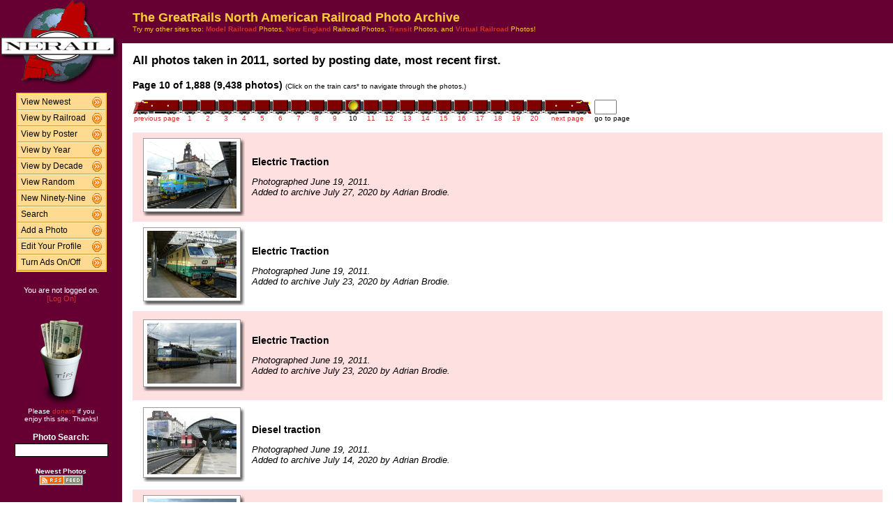

--- FILE ---
content_type: text/html; charset=UTF-8
request_url: http://photos.greatrails.net/show/?order=byyear&page=10&key=2011&key2=
body_size: 26997
content:
<HTML>
<HEAD>
<link rel="stylesheet" type="text/css" href="/includes/style-greatrails.net.css">
<title>NERAIL Railroad Photos</title>
<script>(function(d, s, id) {
  var js, fjs = d.getElementsByTagName(s)[0];
  if (d.getElementById(id)) return;
  js = d.createElement(s); js.id = id;
  js.src = "//connect.facebook.net/en_US/sdk.js#xfbml=1&version=v2.5";
  fjs.parentNode.insertBefore(js, fjs);
}(document, 'script', 'facebook-jssdk'));</script>
<meta property="og:site_name"    content="The GreatRails North American Railroad Photo Archive" />
<meta property="og:url"          content="http://photos.greatrails.net/show/?order=byyear&page=1&key=2011&key2=" />
<meta property="fb:admins"       content="100000099244726" />
<meta property="fb:app_id"       content="757010034469443" />
<meta property="og:type"         content="article" />
<meta property="og:title"        content="2011:" />
<meta property="og:description"  content="A look back at 9,438 great railroad photos from 2011." />
<meta property="og:image"        content="http://photos.greatrails.net/photos/2020/07/27/202007271547095375.jpg" />
<meta property="og:image:type"   content="image/jpeg" />
<meta property="og:image:width"  content="850" />
<meta property="og:image:height" content="638" />
<meta property="og:image"        content="http://photos.greatrails.net/photos/2020/07/23/20200723182602372.jpg" />
<meta property="og:image:type"   content="image/jpeg" />
<meta property="og:image:width"  content="850" />
<meta property="og:image:height" content="638" />
<meta property="og:image"        content="http://photos.greatrails.net/photos/2020/07/23/20200723182526387.jpg" />
<meta property="og:image:type"   content="image/jpeg" />
<meta property="og:image:width"  content="850" />
<meta property="og:image:height" content="574" />
<meta property="og:image"        content="http://photos.greatrails.net/photos/2020/07/14/2020071414472913877.jpg" />
<meta property="og:image:type"   content="image/jpeg" />
<meta property="og:image:width"  content="850" />
<meta property="og:image:height" content="602" />
<meta property="og:image"        content="http://photos.greatrails.net/photos/2020/07/14/2020071414472313877.jpg" />
<meta property="og:image:type"   content="image/jpeg" />
<meta property="og:image:width"  content="850" />
<meta property="og:image:height" content="637" />

</HEAD>

<body bgcolor="#ffffff" leftmargin=0 topmargin=0 rightmargin=0 bottommargin=0>

<center>

<table border=0 cellpadding=0 cellspacing=0 width="100%" height="100%">
<TR>
<TD VALIGN=TOP WIDTH=175 BGCOLOR="#660033">

<TABLE BORDER=0 CELLSPACING=0 CELLPADDING=0 WIDTH=175>

<TR>
<td align=center valign=middle width=175 class="shaded1">
<A HREF="/"><IMG SRC="/images/logo2-greatrails.net.gif" ALIGN=LEFT WIDTH=170 HEIGHT=123 BORDER=0></A>
</TD>
</TR>


<tr>
<td align="center" class="shaded1" style="padding-top: 10px;">

<TABLE BORDER=0 CELLSPACING=0 CELLPADDING=0 WIDTH=130 class="navbar">

<tr onmouseover="this.className = 'navbarhover';" onmouseout="this.className = 'navbar';">
        <td><A HREF="/show/?order=bydate&page=1" class="left">View Newest</A></td>
        <td align="right"><A HREF="/show/?order=bydate&page=1" class="right"><img src="/images/raquo5.gif" alt="" width="14" height="15" border="0"></a></td></tr>
<tr onmouseover="this.className = 'navbarhover';" onmouseout="this.className = 'navbar';">
        <td><A HREF="/byrailroad/?l=A" class="left">View by Railroad</A></td>
        <td align="right"><A HREF="/byrailroad/?l=A" class="right"><img src="/images/raquo5.gif" alt="" width="14" height="15" border="0"></a></td></tr>
<tr onmouseover="this.className = 'navbarhover';" onmouseout="this.className = 'navbar';">
        <td><A HREF="/bycontributor/?l=A" class="left">View by Poster</A></td>
        <td align="right"><A HREF="/bycontributor/?l=A" class="right"><img src="/images/raquo5.gif" alt="" width="14" height="15" border="0"></a></td></tr>
<tr onmouseover="this.className = 'navbarhover';" onmouseout="this.className = 'navbar';">
        <td><A HREF="/byyear/" class="left">View by Year</A></td>
        <td align="right"><A HREF="/byyear/" class="right"><img src="/images/raquo5.gif" alt="" width="14" height="15" border="0"></a></td></tr>
<tr onmouseover="this.className = 'navbarhover';" onmouseout="this.className = 'navbar';">
        <td><A HREF="/bydecade/" class="left">View by Decade</A></td>
        <td align="right"><A HREF="/bydecade/" class="right"><img src="/images/raquo5.gif" alt="" width="14" height="15" border="0"></a></td></tr>
<tr onmouseover="this.className = 'navbarhover';" onmouseout="this.className = 'navbar';">
        <td><A HREF="/randomizer/" class="left">View Random</A></td>
        <td align="right"><A HREF="/randomizer/" class="right"><img src="/images/raquo5.gif" alt="" width="14" height="15" border="0"></a></td></tr>
<tr onmouseover="this.className = 'navbarhover';" onmouseout="this.className = 'navbar';">
        <td><A HREF="/new99/" class="left">New Ninety-Nine</A></td>
        <td align="right"><A HREF="/new99/" class="right"><img src="/images/raquo5.gif" alt="" width="14" height="15" border="0"></a></td></tr>
<tr onmouseover="this.className = 'navbarhover';" onmouseout="this.className = 'navbar';">
        <td><A HREF="/search/" class="left">Search</A></td>
        <td align="right"><A HREF="/search" class="right"><img src="/images/raquo5.gif" alt="" width="14" height="15" border="0"></a></td></tr>
<tr onmouseover="this.className = 'navbarhover';" onmouseout="this.className = 'navbar';">
        <td><A HREF="/addphoto/" class="left">Add a Photo</A></td>
        <td align="right"><A HREF="/addphoto/" class="right"><img src="/images/raquo5.gif" alt="" width="14" height="15" border="0"></a></td></tr>
<tr onmouseover="this.className = 'navbarhover';" onmouseout="this.className = 'navbar';">
        <td><A HREF="/profile/" class="left">Edit Your Profile</A></td>
        <td align="right"><A HREF="/addphoto/" class="right"><img src="/images/raquo5.gif" alt="" width="14" height="15" border="0"></a></td></tr>
<tr onmouseover="this.className = 'navbarhover';" onmouseout="this.className = 'navbar';">
        <td><A HREF="/toggleads/" class="left">Turn Ads On/Off</A></td>
        <td align="right"><A HREF="/toggleads/" class="right"><img src="/images/raquo5.gif" alt="" width="14" height="15" border="0"></a></td></tr>

</table>

</td>
</tr>

<tr>
<td align=center class="shaded1" style="padding-top: 20px;">
<div class="donationtext" style="font-size:11px; margin:0 10px 0 10px;">
You are not logged on.<br><a href="/logon/">[Log On]</a>
</div>
</td>
</tr>

<tr>
<td align=center class="shaded1" style="padding-top: 20px;">

<div class="donationtext" style="font-size:11px; margin:0 10px 0 10px;">

<a href="/donations/"><img src="/images/tipjar-small.png" width="80" height="130" alt="Donate" border="0"></a><br>
<p style="margin-top:0;">Please <a href="/donations/">donate</a> if you<br>enjoy this site.  Thanks!</p>

</div>

</td>
</tr>

<tr>
<td align="center">

<div class="searchlabel">Photo Search:</div>
<form action="/search/searchresults.modperl" method="get" style="margin: 0;">
<input type="hidden" name="SEARCHTYPE" value="SIMPLE">
<input type="hidden" name="PAGE" value="1">
<input type="hidden" name="BOOL" value="ALL">
<input type="text" name="SEARCHSTRING" size="15" maxlength="90" style="margin-top: 3px; border: 1px solid #000;">
</form>

<!--
<div class="searchlabel">Google Search:</div>
<form action="http://www.google.com/cse" id="cse-search-box" style="margin: 0;">
<input type="hidden" name="cx" value="partner-pub-$google_search_id" />
<input type="hidden" name="ie" value="ISO-8859-1">
<input type="text" name="q" size="15" style="margin-top: 3px; border: 1px solid #000;">
</form>
-->

<div class="searchlabel"><font size="1">Newest Photos</font><br></div>
<a href="/rss/newest/"><img src="/images/rssfeed.gif" width="63" height="15" border="0" alt="RSS feed"></a>
<br>&nbsp;<br>


</td>
</tr>

</table>
</TD>
<TD VALIGN=TOP>

<TABLE CELLSPACING=0 CELLPADDING=15 WIDTH="100%" BORDER=0>
<TR>
<!--<TD COLSPAN=2 BGCOLOR="#000099">-->
<TD COLSPAN=2 class="shaded1">
<FONT SIZE="+1">
<B>The GreatRails North American Railroad Photo Archive</B><BR>
</FONT>
<FONT SIZE="1">
Try my other sites too: <A HREF="http://photos.modelrails.net/"><b>Model Railroad</b></A> Photos, <A HREF="http://photos.nerail.org/"><b>New England</b></A> Railroad Photos, <A HREF="http://transit.nerail.org/"><b>Transit</b></A> Photos, and <A HREF="http://photos.digitalrails.net/"><b>Virtual Railroad</b></A> Photos!
</FONT> 

</TD>
</TR>

<TR>
<TD>


<TITLE>NERAIL Photo Archive - 2011 Photos</TITLE>
<div id="fb-root"></div>

<table cellspacing=0 cellpadding=0 border=0 width="100%">
<tr>
<td align="left">
<H3>All photos taken in 2011, sorted by posting date, most recent first.</H3>
</td>
<td align="right">
<div class="fb-like" style="text-align:right; width:220px; margin-right:10px; position:relative; top:+9px;" data-href="http://photos.greatrails.net/show/?order=byyear&page=1&key=2011&key2=" data-width="200" data-layout="button_count" data-action="like" data-show-faces="false" data-share="true"></div>
  </td>
</tr>
</table>
<B>Page 10 of 1,888 (9,438 photos)</B> <FONT SIZE="1">(Click on the train cars* to navigate through the photos.)</FONT><P><TABLE BORDER=0 CELLPADDING=0 CELLSPACING=0><TR><TD ALIGN=RIGHT VALIGN=BOTTOM><A HREF="?order=byyear&page=9&key=2011&key2="><IMG SRC="/images/nav_prev-greatrails.net.gif" WIDTH="69" HEIGHT="21" BORDER="0"></A></TD><TD ALIGN=CENTER VALIGN=BOTTOM><A HREF="?order=byyear&page=1&key=2011&key2="><IMG SRC="/images/nav-greatrails.net.gif" WIDTH="26" HEIGHT="21" BORDER="0"></A></TD><TD ALIGN=CENTER VALIGN=BOTTOM><A HREF="?order=byyear&page=2&key=2011&key2="><IMG SRC="/images/nav-greatrails.net.gif" WIDTH="26" HEIGHT="21" BORDER="0"></A></TD><TD ALIGN=CENTER VALIGN=BOTTOM><A HREF="?order=byyear&page=3&key=2011&key2="><IMG SRC="/images/nav-greatrails.net.gif" WIDTH="26" HEIGHT="21" BORDER="0"></A></TD><TD ALIGN=CENTER VALIGN=BOTTOM><A HREF="?order=byyear&page=4&key=2011&key2="><IMG SRC="/images/nav-greatrails.net.gif" WIDTH="26" HEIGHT="21" BORDER="0"></A></TD><TD ALIGN=CENTER VALIGN=BOTTOM><A HREF="?order=byyear&page=5&key=2011&key2="><IMG SRC="/images/nav-greatrails.net.gif" WIDTH="26" HEIGHT="21" BORDER="0"></A></TD><TD ALIGN=CENTER VALIGN=BOTTOM><A HREF="?order=byyear&page=6&key=2011&key2="><IMG SRC="/images/nav-greatrails.net.gif" WIDTH="26" HEIGHT="21" BORDER="0"></A></TD><TD ALIGN=CENTER VALIGN=BOTTOM><A HREF="?order=byyear&page=7&key=2011&key2="><IMG SRC="/images/nav-greatrails.net.gif" WIDTH="26" HEIGHT="21" BORDER="0"></A></TD><TD ALIGN=CENTER VALIGN=BOTTOM><A HREF="?order=byyear&page=8&key=2011&key2="><IMG SRC="/images/nav-greatrails.net.gif" WIDTH="26" HEIGHT="21" BORDER="0"></A></TD><TD ALIGN=CENTER VALIGN=BOTTOM><A HREF="?order=byyear&page=9&key=2011&key2="><IMG SRC="/images/nav-greatrails.net.gif" WIDTH="26" HEIGHT="21" BORDER="0"></A></TD><TD ALIGN=CENTER VALIGN=BOTTOM><IMG SRC="/images/nav_on-greatrails.net.gif" WIDTH="26" HEIGHT="21" BORDER="0"></TD><TD ALIGN=CENTER VALIGN=BOTTOM><A HREF="?order=byyear&page=11&key=2011&key2="><IMG SRC="/images/nav-greatrails.net.gif" WIDTH="26" HEIGHT="21" BORDER="0"></A></TD><TD ALIGN=CENTER VALIGN=BOTTOM><A HREF="?order=byyear&page=12&key=2011&key2="><IMG SRC="/images/nav-greatrails.net.gif" WIDTH="26" HEIGHT="21" BORDER="0"></A></TD><TD ALIGN=CENTER VALIGN=BOTTOM><A HREF="?order=byyear&page=13&key=2011&key2="><IMG SRC="/images/nav-greatrails.net.gif" WIDTH="26" HEIGHT="21" BORDER="0"></A></TD><TD ALIGN=CENTER VALIGN=BOTTOM><A HREF="?order=byyear&page=14&key=2011&key2="><IMG SRC="/images/nav-greatrails.net.gif" WIDTH="26" HEIGHT="21" BORDER="0"></A></TD><TD ALIGN=CENTER VALIGN=BOTTOM><A HREF="?order=byyear&page=15&key=2011&key2="><IMG SRC="/images/nav-greatrails.net.gif" WIDTH="26" HEIGHT="21" BORDER="0"></A></TD><TD ALIGN=CENTER VALIGN=BOTTOM><A HREF="?order=byyear&page=16&key=2011&key2="><IMG SRC="/images/nav-greatrails.net.gif" WIDTH="26" HEIGHT="21" BORDER="0"></A></TD><TD ALIGN=CENTER VALIGN=BOTTOM><A HREF="?order=byyear&page=17&key=2011&key2="><IMG SRC="/images/nav-greatrails.net.gif" WIDTH="26" HEIGHT="21" BORDER="0"></A></TD><TD ALIGN=CENTER VALIGN=BOTTOM><A HREF="?order=byyear&page=18&key=2011&key2="><IMG SRC="/images/nav-greatrails.net.gif" WIDTH="26" HEIGHT="21" BORDER="0"></A></TD><TD ALIGN=CENTER VALIGN=BOTTOM><A HREF="?order=byyear&page=19&key=2011&key2="><IMG SRC="/images/nav-greatrails.net.gif" WIDTH="26" HEIGHT="21" BORDER="0"></A></TD><TD ALIGN=CENTER VALIGN=BOTTOM><A HREF="?order=byyear&page=20&key=2011&key2="><IMG SRC="/images/nav-greatrails.net.gif" WIDTH="26" HEIGHT="21" BORDER="0"></A></TD><TD ALIGN=LEFT VALIGN=BOTTOM><A HREF="?order=byyear&page=11&key=2011&key2="><IMG SRC="/images/nav_next-greatrails.net.gif" WIDTH="69" HEIGHT="21" BORDER="0"></A></TD>
    <td> &nbsp; </td>
    <TD ALIGN=LEFT VALIGN=BOTTOM><form action="./" method="get" style="margin: 0 0 0 0;">
    <input type="hidden" name="order" value="byyear">
    <input type="hidden" name="key"   value="2011">
    <input type="hidden" name="key2"  value="">
    <INPUT TYPE=TEXT name="page" SIZE=2 MAXLENGTH=5></form></TD></TR>
<TR><TD ALIGN=CENTER><A HREF="?order=byyear&page=9&key=2011&key2="><FONT SIZE="1">previous page</FONT></A></TD> <TD ALIGN=CENTER><A HREF="?order=byyear&page=1&key=2011&key2="><FONT SIZE="1">1</FONT></A></TD> <TD ALIGN=CENTER><A HREF="?order=byyear&page=2&key=2011&key2="><FONT SIZE="1">2</FONT></A></TD> <TD ALIGN=CENTER><A HREF="?order=byyear&page=3&key=2011&key2="><FONT SIZE="1">3</FONT></A></TD> <TD ALIGN=CENTER><A HREF="?order=byyear&page=4&key=2011&key2="><FONT SIZE="1">4</FONT></A></TD> <TD ALIGN=CENTER><A HREF="?order=byyear&page=5&key=2011&key2="><FONT SIZE="1">5</FONT></A></TD> <TD ALIGN=CENTER><A HREF="?order=byyear&page=6&key=2011&key2="><FONT SIZE="1">6</FONT></A></TD> <TD ALIGN=CENTER><A HREF="?order=byyear&page=7&key=2011&key2="><FONT SIZE="1">7</FONT></A></TD> <TD ALIGN=CENTER><A HREF="?order=byyear&page=8&key=2011&key2="><FONT SIZE="1">8</FONT></A></TD> <TD ALIGN=CENTER><A HREF="?order=byyear&page=9&key=2011&key2="><FONT SIZE="1">9</FONT></A></TD> <TD ALIGN=CENTER><FONT SIZE="1">10</FONT></TD> <TD ALIGN=CENTER><A HREF="?order=byyear&page=11&key=2011&key2="><FONT SIZE="1">11</FONT></A></TD> <TD ALIGN=CENTER><A HREF="?order=byyear&page=12&key=2011&key2="><FONT SIZE="1">12</FONT></A></TD> <TD ALIGN=CENTER><A HREF="?order=byyear&page=13&key=2011&key2="><FONT SIZE="1">13</FONT></A></TD> <TD ALIGN=CENTER><A HREF="?order=byyear&page=14&key=2011&key2="><FONT SIZE="1">14</FONT></A></TD> <TD ALIGN=CENTER><A HREF="?order=byyear&page=15&key=2011&key2="><FONT SIZE="1">15</FONT></A></TD> <TD ALIGN=CENTER><A HREF="?order=byyear&page=16&key=2011&key2="><FONT SIZE="1">16</FONT></A></TD> <TD ALIGN=CENTER><A HREF="?order=byyear&page=17&key=2011&key2="><FONT SIZE="1">17</FONT></A></TD> <TD ALIGN=CENTER><A HREF="?order=byyear&page=18&key=2011&key2="><FONT SIZE="1">18</FONT></A></TD> <TD ALIGN=CENTER><A HREF="?order=byyear&page=19&key=2011&key2="><FONT SIZE="1">19</FONT></A></TD> <TD ALIGN=CENTER><A HREF="?order=byyear&page=20&key=2011&key2="><FONT SIZE="1">20</FONT></A></TD> <td align=center><a href="?order=byyear&page=11&key=2011&key2="><font size="1">next page</font></a></td> <td><font size="1"> &nbsp; </font></td><td align=center><font size="1">go to page</font></td> </TR></TABLE><BR>
<TABLE BORDER=0 CELLSPACING=0 CELLPADDING=5 WIDTH="100%"><tr><td width=146 height=128 align=center valign=middle class="shaded" style="padding-left: 15px;">
<table border=0 cellspacing=0 cellpadding=0>
 <tr height="106">
  <td width="138" align="center" valign="middle" bgcolor="#ffffff" class="shadowbox">
   <a href="/showpic?photo=202007271547095375.jpg&order=byyear&page=10&key=2011&photoindex=0&maxpage=1888&maxphotoindex=2&key2=">
   <img src="/photo-previews/2020/07/27/202007271547095375.jpg.jpg" WIDTH=128 HEIGHT=96 BORDER=0></A></td>
  <td width="6" class="shadowbox-color-right"></td>
 </tr>
 <tr height="6">
  <td class="shadowbox-color-bottom"></td>
  <td class="shadowbox-color-corner"></td>
 </tr>
</table>
</TD><TD class="shaded"><B>Electric Traction</B><P><FONT SIZE="2"><I>Photographed June 19, 2011.<BR>Added to archive July 27, 2020 by Adrian Brodie.</I></FONT>
</TD></TR>

<tr><td width=146 height=128 align=center valign=middle  style="padding-left: 15px;">
<table border=0 cellspacing=0 cellpadding=0>
 <tr height="106">
  <td width="138" align="center" valign="middle" bgcolor="#ffffff" class="shadowbox">
   <a href="/showpic?photo=20200723182602372.jpg&order=byyear&page=10&key=2011&photoindex=1&maxpage=1888&maxphotoindex=2&key2=">
   <img src="/photo-previews/2020/07/23/20200723182602372.jpg.jpg" WIDTH=128 HEIGHT=96 BORDER=0></A></td>
  <td width="6" class="shadowbox-right"></td>
 </tr>
 <tr height="6">
  <td class="shadowbox-bottom"></td>
  <td class="shadowbox-corner"></td>
 </tr>
</table>
</TD><TD ><B>Electric Traction</B><P><FONT SIZE="2"><I>Photographed June 19, 2011.<BR>Added to archive July 23, 2020 by Adrian Brodie.</I></FONT>
</TD></TR>

<tr><td width=146 height=128 align=center valign=middle class="shaded" style="padding-left: 15px;">
<table border=0 cellspacing=0 cellpadding=0>
 <tr height="97">
  <td width="138" align="center" valign="middle" bgcolor="#ffffff" class="shadowbox">
   <a href="/showpic?photo=20200723182526387.jpg&order=byyear&page=10&key=2011&photoindex=2&maxpage=1888&maxphotoindex=2&key2=">
   <img src="/photo-previews/2020/07/23/20200723182526387.jpg.jpg" WIDTH=128 HEIGHT=87 BORDER=0></A></td>
  <td width="6" class="shadowbox-color-right"></td>
 </tr>
 <tr height="6">
  <td class="shadowbox-color-bottom"></td>
  <td class="shadowbox-color-corner"></td>
 </tr>
</table>
</TD><TD class="shaded"><B>Electric Traction</B><P><FONT SIZE="2"><I>Photographed June 19, 2011.<BR>Added to archive July 23, 2020 by Adrian Brodie.</I></FONT>
</TD></TR>

<tr><td width=146 height=128 align=center valign=middle  style="padding-left: 15px;">
<table border=0 cellspacing=0 cellpadding=0>
 <tr height="101">
  <td width="138" align="center" valign="middle" bgcolor="#ffffff" class="shadowbox">
   <a href="/showpic?photo=2020071414472913877.jpg&order=byyear&page=10&key=2011&photoindex=3&maxpage=1888&maxphotoindex=2&key2=">
   <img src="/photo-previews/2020/07/14/2020071414472913877.jpg.jpg" WIDTH=128 HEIGHT=91 BORDER=0></A></td>
  <td width="6" class="shadowbox-right"></td>
 </tr>
 <tr height="6">
  <td class="shadowbox-bottom"></td>
  <td class="shadowbox-corner"></td>
 </tr>
</table>
</TD><TD ><B>Diesel traction</B><P><FONT SIZE="2"><I>Photographed June 19, 2011.<BR>Added to archive July 14, 2020 by Adrian Brodie.</I></FONT>
</TD></TR>

<tr><td width=146 height=128 align=center valign=middle class="shaded" style="padding-left: 15px;">
<table border=0 cellspacing=0 cellpadding=0>
 <tr height="106">
  <td width="138" align="center" valign="middle" bgcolor="#ffffff" class="shadowbox">
   <a href="/showpic?photo=2020071414472313877.jpg&order=byyear&page=10&key=2011&photoindex=4&maxpage=1888&maxphotoindex=2&key2=">
   <img src="/photo-previews/2020/07/14/2020071414472313877.jpg.jpg" WIDTH=128 HEIGHT=96 BORDER=0></A></td>
  <td width="6" class="shadowbox-color-right"></td>
 </tr>
 <tr height="6">
  <td class="shadowbox-color-bottom"></td>
  <td class="shadowbox-color-corner"></td>
 </tr>
</table>
</TD><TD class="shaded"><B>Electric Traction</B><P><FONT SIZE="2"><I>Photographed June 19, 2011.<BR>Added to archive July 14, 2020 by Adrian Brodie.</I></FONT>
</TD></TR>

</TABLE><P><B>Page 10 of 1,888 (9,438 photos)</B> <FONT SIZE="1">(Click on the train cars* to navigate through the photos.)</FONT><P><TABLE BORDER=0 CELLPADDING=0 CELLSPACING=0><TR><TD ALIGN=RIGHT VALIGN=BOTTOM><A HREF="?order=byyear&page=9&key=2011&key2="><IMG SRC="/images/nav_prev-greatrails.net.gif" WIDTH="69" HEIGHT="21" BORDER="0"></A></TD><TD ALIGN=CENTER VALIGN=BOTTOM><A HREF="?order=byyear&page=1&key=2011&key2="><IMG SRC="/images/nav-greatrails.net.gif" WIDTH="26" HEIGHT="21" BORDER="0"></A></TD><TD ALIGN=CENTER VALIGN=BOTTOM><A HREF="?order=byyear&page=2&key=2011&key2="><IMG SRC="/images/nav-greatrails.net.gif" WIDTH="26" HEIGHT="21" BORDER="0"></A></TD><TD ALIGN=CENTER VALIGN=BOTTOM><A HREF="?order=byyear&page=3&key=2011&key2="><IMG SRC="/images/nav-greatrails.net.gif" WIDTH="26" HEIGHT="21" BORDER="0"></A></TD><TD ALIGN=CENTER VALIGN=BOTTOM><A HREF="?order=byyear&page=4&key=2011&key2="><IMG SRC="/images/nav-greatrails.net.gif" WIDTH="26" HEIGHT="21" BORDER="0"></A></TD><TD ALIGN=CENTER VALIGN=BOTTOM><A HREF="?order=byyear&page=5&key=2011&key2="><IMG SRC="/images/nav-greatrails.net.gif" WIDTH="26" HEIGHT="21" BORDER="0"></A></TD><TD ALIGN=CENTER VALIGN=BOTTOM><A HREF="?order=byyear&page=6&key=2011&key2="><IMG SRC="/images/nav-greatrails.net.gif" WIDTH="26" HEIGHT="21" BORDER="0"></A></TD><TD ALIGN=CENTER VALIGN=BOTTOM><A HREF="?order=byyear&page=7&key=2011&key2="><IMG SRC="/images/nav-greatrails.net.gif" WIDTH="26" HEIGHT="21" BORDER="0"></A></TD><TD ALIGN=CENTER VALIGN=BOTTOM><A HREF="?order=byyear&page=8&key=2011&key2="><IMG SRC="/images/nav-greatrails.net.gif" WIDTH="26" HEIGHT="21" BORDER="0"></A></TD><TD ALIGN=CENTER VALIGN=BOTTOM><A HREF="?order=byyear&page=9&key=2011&key2="><IMG SRC="/images/nav-greatrails.net.gif" WIDTH="26" HEIGHT="21" BORDER="0"></A></TD><TD ALIGN=CENTER VALIGN=BOTTOM><IMG SRC="/images/nav_on-greatrails.net.gif" WIDTH="26" HEIGHT="21" BORDER="0"></TD><TD ALIGN=CENTER VALIGN=BOTTOM><A HREF="?order=byyear&page=11&key=2011&key2="><IMG SRC="/images/nav-greatrails.net.gif" WIDTH="26" HEIGHT="21" BORDER="0"></A></TD><TD ALIGN=CENTER VALIGN=BOTTOM><A HREF="?order=byyear&page=12&key=2011&key2="><IMG SRC="/images/nav-greatrails.net.gif" WIDTH="26" HEIGHT="21" BORDER="0"></A></TD><TD ALIGN=CENTER VALIGN=BOTTOM><A HREF="?order=byyear&page=13&key=2011&key2="><IMG SRC="/images/nav-greatrails.net.gif" WIDTH="26" HEIGHT="21" BORDER="0"></A></TD><TD ALIGN=CENTER VALIGN=BOTTOM><A HREF="?order=byyear&page=14&key=2011&key2="><IMG SRC="/images/nav-greatrails.net.gif" WIDTH="26" HEIGHT="21" BORDER="0"></A></TD><TD ALIGN=CENTER VALIGN=BOTTOM><A HREF="?order=byyear&page=15&key=2011&key2="><IMG SRC="/images/nav-greatrails.net.gif" WIDTH="26" HEIGHT="21" BORDER="0"></A></TD><TD ALIGN=CENTER VALIGN=BOTTOM><A HREF="?order=byyear&page=16&key=2011&key2="><IMG SRC="/images/nav-greatrails.net.gif" WIDTH="26" HEIGHT="21" BORDER="0"></A></TD><TD ALIGN=CENTER VALIGN=BOTTOM><A HREF="?order=byyear&page=17&key=2011&key2="><IMG SRC="/images/nav-greatrails.net.gif" WIDTH="26" HEIGHT="21" BORDER="0"></A></TD><TD ALIGN=CENTER VALIGN=BOTTOM><A HREF="?order=byyear&page=18&key=2011&key2="><IMG SRC="/images/nav-greatrails.net.gif" WIDTH="26" HEIGHT="21" BORDER="0"></A></TD><TD ALIGN=CENTER VALIGN=BOTTOM><A HREF="?order=byyear&page=19&key=2011&key2="><IMG SRC="/images/nav-greatrails.net.gif" WIDTH="26" HEIGHT="21" BORDER="0"></A></TD><TD ALIGN=CENTER VALIGN=BOTTOM><A HREF="?order=byyear&page=20&key=2011&key2="><IMG SRC="/images/nav-greatrails.net.gif" WIDTH="26" HEIGHT="21" BORDER="0"></A></TD><TD ALIGN=LEFT VALIGN=BOTTOM><A HREF="?order=byyear&page=11&key=2011&key2="><IMG SRC="/images/nav_next-greatrails.net.gif" WIDTH="69" HEIGHT="21" BORDER="0"></A></TD>
    <td> &nbsp; </td>
    <TD ALIGN=LEFT VALIGN=BOTTOM><form action="./" method="get" style="margin: 0 0 0 0;">
    <input type="hidden" name="order" value="byyear">
    <input type="hidden" name="key"   value="2011">
    <input type="hidden" name="key2"  value="">
    <INPUT TYPE=TEXT name="page" SIZE=2 MAXLENGTH=5></form></TD></TR>
<TR><TD ALIGN=CENTER><A HREF="?order=byyear&page=9&key=2011&key2="><FONT SIZE="1">previous page</FONT></A></TD> <TD ALIGN=CENTER><A HREF="?order=byyear&page=1&key=2011&key2="><FONT SIZE="1">1</FONT></A></TD> <TD ALIGN=CENTER><A HREF="?order=byyear&page=2&key=2011&key2="><FONT SIZE="1">2</FONT></A></TD> <TD ALIGN=CENTER><A HREF="?order=byyear&page=3&key=2011&key2="><FONT SIZE="1">3</FONT></A></TD> <TD ALIGN=CENTER><A HREF="?order=byyear&page=4&key=2011&key2="><FONT SIZE="1">4</FONT></A></TD> <TD ALIGN=CENTER><A HREF="?order=byyear&page=5&key=2011&key2="><FONT SIZE="1">5</FONT></A></TD> <TD ALIGN=CENTER><A HREF="?order=byyear&page=6&key=2011&key2="><FONT SIZE="1">6</FONT></A></TD> <TD ALIGN=CENTER><A HREF="?order=byyear&page=7&key=2011&key2="><FONT SIZE="1">7</FONT></A></TD> <TD ALIGN=CENTER><A HREF="?order=byyear&page=8&key=2011&key2="><FONT SIZE="1">8</FONT></A></TD> <TD ALIGN=CENTER><A HREF="?order=byyear&page=9&key=2011&key2="><FONT SIZE="1">9</FONT></A></TD> <TD ALIGN=CENTER><FONT SIZE="1">10</FONT></TD> <TD ALIGN=CENTER><A HREF="?order=byyear&page=11&key=2011&key2="><FONT SIZE="1">11</FONT></A></TD> <TD ALIGN=CENTER><A HREF="?order=byyear&page=12&key=2011&key2="><FONT SIZE="1">12</FONT></A></TD> <TD ALIGN=CENTER><A HREF="?order=byyear&page=13&key=2011&key2="><FONT SIZE="1">13</FONT></A></TD> <TD ALIGN=CENTER><A HREF="?order=byyear&page=14&key=2011&key2="><FONT SIZE="1">14</FONT></A></TD> <TD ALIGN=CENTER><A HREF="?order=byyear&page=15&key=2011&key2="><FONT SIZE="1">15</FONT></A></TD> <TD ALIGN=CENTER><A HREF="?order=byyear&page=16&key=2011&key2="><FONT SIZE="1">16</FONT></A></TD> <TD ALIGN=CENTER><A HREF="?order=byyear&page=17&key=2011&key2="><FONT SIZE="1">17</FONT></A></TD> <TD ALIGN=CENTER><A HREF="?order=byyear&page=18&key=2011&key2="><FONT SIZE="1">18</FONT></A></TD> <TD ALIGN=CENTER><A HREF="?order=byyear&page=19&key=2011&key2="><FONT SIZE="1">19</FONT></A></TD> <TD ALIGN=CENTER><A HREF="?order=byyear&page=20&key=2011&key2="><FONT SIZE="1">20</FONT></A></TD> <td align=center><a href="?order=byyear&page=11&key=2011&key2="><font size="1">next page</font></a></td> <td><font size="1"> &nbsp; </font></td><td align=center><font size="1">go to page</font></td> </TR></TABLE><BR>

<FONT SIZE="1">* Note: B units not to scale. ;-)</FONT>
<P>
</td>
</tr>
</table>

<div align="center">                  

&nbsp;

<div style="text-align:right;">
<a href="https://www.facebook.com/greatrails/"><img src="/images/follow-us-on-facebook.png" alt="Follow us on Facebook" width=150 height=50 style="margin:0 15px 0 0; border:none;"></a>
</div>

<div style="margin:0 0 5px 0;"></div>
<font size=2>
<a href="/news/" class="textnav">News</a> | 
<a href="/about/" class="textnav">About NERAIL</a> | 
<a href="/aboutjeff/" class="textnav">About Jeff</a> | 
<a href="/send-e-mail/" class="textnav">Contact Jeff</a> | 
<a href="/faq/" class="textnav">F.A.Q.'s</a> | 
<a href="/privacy/" class="textnav">Privacy Policy</a> | 
<a href="/links/" class="textnav">Other Great Sites</a>
</font>
<br>
<div style="margin: 0 0 5px 0;"></div>
<font size=1>
This site, excluding photographs, copyright &copy; 2016 Jeff S. Morris.
Photographs copyright &copy; individual photographers, except as noted.
</font>
</div>

&nbsp;

</td>
</tr>
                    
</table>
.
</body>
</html>

